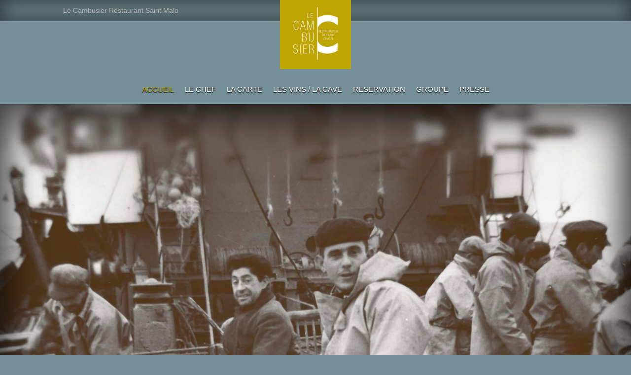

--- FILE ---
content_type: text/css; charset=utf-8
request_url: https://www.cambusier.fr/wp-content/et-cache/2475/et-core-unified-2475.min.css?ver=1766508771
body_size: 332
content:
.et_pb_menu_0_tb_header .mobile_nav .mobile_menu_bar:before{color:#fff!important}.rtb-booking-form{text-align:center;color:#ffffff}.reservation{}.rtb-contact{}.date{float:left;margin-right:20px;font-size:16px}.time{float:left;margin-right:35px;font-size:16px}.party{float:left;font-size:16px}.name{float:left;margin-right:20px;font-size:16px}.email{float:left;margin-right:20px;font-size:16px}.phone{float:left;font-size:16px}.add-message{padding-top:20px;clear:both;font-size:16px}.date,.time,.party,.name,.email,.phone{}@media all and (max-width:729px){.date,.time,.party,.name,.email,.phone{float:none;display:block;margin:0px}}.reservation>legend{font-size: 20px}.rtb-contact>legend{font-size: 20px}.language-plaintext{font-family:arial}.rtb-form-submit>button{color:#ffffff;background-color:#bea502;border:1px solid #333333;padding: 10px;float: left;font-size:15px}.rtb-form-submit>button:hover{color:#bea502;background-color:#4d4513}.add-message>a{color:#ffffff;padding:5px;background-color:#627980}

--- FILE ---
content_type: text/css; charset=utf-8
request_url: https://www.cambusier.fr/wp-content/et-cache/2475/et-core-unified-tb-2430-tb-2443-deferred-2475.min.css?ver=1766508771
body_size: 899
content:
.et_pb_section_0_tb_footer.et_pb_section{padding-top:0px;padding-bottom:0px;margin-top:0px;margin-bottom:0px;background-color:#738E96!important}.et_pb_row_0_tb_footer{border-top-width:2px;border-bottom-width:2px;border-top-color:#52666B;border-bottom-color:#52666B;box-shadow:inset 0px 0px 35px 0px rgba(0,0,0,0.53)}.et_pb_row_0_tb_footer.et_pb_row{padding-top:15px!important;padding-bottom:15px!important;margin-top:0px!important;padding-top:15px;padding-bottom:15px}.et_pb_row_0_tb_footer,body #page-container .et-db #et-boc .et-l .et_pb_row_0_tb_footer.et_pb_row,body.et_pb_pagebuilder_layout.single #page-container #et-boc .et-l .et_pb_row_0_tb_footer.et_pb_row,body.et_pb_pagebuilder_layout.single.et_full_width_page #page-container #et-boc .et-l .et_pb_row_0_tb_footer.et_pb_row,.et_pb_row_2_tb_footer,body #page-container .et-db #et-boc .et-l .et_pb_row_2_tb_footer.et_pb_row,body.et_pb_pagebuilder_layout.single #page-container #et-boc .et-l .et_pb_row_2_tb_footer.et_pb_row,body.et_pb_pagebuilder_layout.single.et_full_width_page #page-container #et-boc .et-l .et_pb_row_2_tb_footer.et_pb_row{width:100%;max-width:2560px}.et_pb_text_1_tb_footer.et_pb_text,.et_pb_text_2_tb_footer.et_pb_text,.et_pb_text_3_tb_footer.et_pb_text,.et_pb_text_4_tb_footer.et_pb_text,.et_pb_text_5_tb_footer.et_pb_text{color:#FFFFFF!important}.et_pb_text_1_tb_footer,.et_pb_text_2_tb_footer,.et_pb_text_4_tb_footer{font-size:20px}.et_pb_image_0_tb_footer,.et_pb_image_1_tb_footer,.et_pb_image_2_tb_footer,.et_pb_image_3_tb_footer,.et_pb_image_4_tb_footer,.et_pb_image_5_tb_footer{text-align:center}.et_pb_row_2_tb_footer{border-top-style:groove;border-top-color:RGBA(255,255,255,0);box-shadow:inset 0px 43px 39px -17px rgba(0,0,0,0.53)}.et_pb_row_2_tb_footer.et_pb_row{padding-bottom:40px!important;margin-right:auto!important;margin-bottom:-5px!important;margin-left:auto!important;padding-bottom:40px}.et_pb_text_5_tb_footer{padding-top:4px!important;padding-left:10%!important}@media only screen and (max-width:980px){.et_pb_row_0_tb_footer{border-top-width:2px;border-bottom-width:2px;border-top-color:#52666B;border-bottom-color:#52666B}.et_pb_image_0_tb_footer .et_pb_image_wrap img,.et_pb_image_1_tb_footer .et_pb_image_wrap img,.et_pb_image_2_tb_footer .et_pb_image_wrap img,.et_pb_image_3_tb_footer .et_pb_image_wrap img,.et_pb_image_4_tb_footer .et_pb_image_wrap img,.et_pb_image_5_tb_footer .et_pb_image_wrap img{width:auto}.et_pb_row_2_tb_footer{border-top-style:groove;border-top-color:RGBA(255,255,255,0)}}@media only screen and (max-width:767px){.et_pb_row_0_tb_footer{border-top-width:2px;border-bottom-width:2px;border-top-color:#52666B;border-bottom-color:#52666B}.et_pb_image_0_tb_footer .et_pb_image_wrap img,.et_pb_image_1_tb_footer .et_pb_image_wrap img,.et_pb_image_2_tb_footer .et_pb_image_wrap img,.et_pb_image_3_tb_footer .et_pb_image_wrap img,.et_pb_image_4_tb_footer .et_pb_image_wrap img,.et_pb_image_5_tb_footer .et_pb_image_wrap img{width:auto}.et_pb_row_2_tb_footer{border-top-style:groove;border-top-color:RGBA(255,255,255,0)}}.et_pb_section_1{border-top-width:5px;border-top-color:#7a9aa0;z-index:500;position:relative}.et_pb_section_1.et_pb_section{background-color:#738E96!important}.et_pb_row_0.et_pb_row{margin-top:-225px!important}.et_pb_text_0,.et_pb_text_2,.et_pb_text_4,.et_pb_text_6,.et_pb_text_8,.et_pb_text_10{background-color:#FFFFFF;border-radius:5px 5px 0 0;overflow:hidden;padding-top:10px!important;padding-bottom:10px!important;margin-top:0px!important;margin-bottom:0px!important;box-shadow:6px 6px 18px 0px rgba(0,0,0,0.3)}.et_pb_text_1,.et_pb_text_3,.et_pb_text_5,.et_pb_text_7,.et_pb_text_9,.et_pb_text_11{background-color:#FFFFFF;border-radius:0 0 5px 5px;overflow:hidden;padding-top:5px!important;padding-right:5px!important;padding-bottom:5px!important;padding-left:5px!important;margin-top:0px!important;margin-bottom:0px!important;box-shadow:6px 6px 18px 0px rgba(0,0,0,0.3)}.et_pb_image_0,.et_pb_image_1,.et_pb_image_2{padding-top:0px;padding-bottom:0px;margin-top:0px!important;margin-bottom:0px!important;text-align:left;margin-left:0}.et_pb_image_0 .et_pb_image_wrap,.et_pb_image_1 .et_pb_image_wrap,.et_pb_image_2 .et_pb_image_wrap{box-shadow:6px 6px 18px 0px rgba(0,0,0,0.3)}.et_pb_text_7.et_pb_text{color:#3e9366!important}.et_pb_text_7 h1{color:#007c38!important}.et_pb_section_2.et_pb_section{padding-top:0px;padding-bottom:0px;background-color:#738E96!important}.et_pb_heading_0 .et_pb_heading_container h1,.et_pb_heading_0 .et_pb_heading_container h2,.et_pb_heading_0 .et_pb_heading_container h3,.et_pb_heading_0 .et_pb_heading_container h4,.et_pb_heading_0 .et_pb_heading_container h5,.et_pb_heading_0 .et_pb_heading_container h6{color:#FFFFFF!important;text-align:center}.et_pb_heading_0{background-color:#738E96}.et_pb_image_3{text-align:right;margin-right:0}.et_pb_image_4,.et_pb_image_6{text-align:center}.et_pb_image_5{text-align:left;margin-left:0}.et_pb_text_12.et_pb_text,.et_pb_text_13.et_pb_text{color:#FFFFFF!important}.et_pb_image_7{width:23%;text-align:center}@media only screen and (max-width:980px){.et_pb_section_1{border-top-width:5px;border-top-color:#7a9aa0}.et_pb_row_0,body #page-container .et-db #et-boc .et-l .et_pb_row_0.et_pb_row,body.et_pb_pagebuilder_layout.single #page-container #et-boc .et-l .et_pb_row_0.et_pb_row,body.et_pb_pagebuilder_layout.single.et_full_width_page #page-container #et-boc .et-l .et_pb_row_0.et_pb_row,.et_pb_row_1,body #page-container .et-db #et-boc .et-l .et_pb_row_1.et_pb_row,body.et_pb_pagebuilder_layout.single #page-container #et-boc .et-l .et_pb_row_1.et_pb_row,body.et_pb_pagebuilder_layout.single.et_full_width_page #page-container #et-boc .et-l .et_pb_row_1.et_pb_row{width:40%}.et_pb_image_0 .et_pb_image_wrap img,.et_pb_image_1 .et_pb_image_wrap img,.et_pb_image_2 .et_pb_image_wrap img,.et_pb_image_3 .et_pb_image_wrap img,.et_pb_image_4 .et_pb_image_wrap img,.et_pb_image_5 .et_pb_image_wrap img,.et_pb_image_6 .et_pb_image_wrap img,.et_pb_image_7 .et_pb_image_wrap img{width:auto}.et_pb_image_3,.et_pb_image_5{text-align:center;margin-left:auto;margin-right:auto}}@media only screen and (max-width:767px){.et_pb_section_1{border-top-width:5px;border-top-color:#7a9aa0}.et_pb_row_0,body #page-container .et-db #et-boc .et-l .et_pb_row_0.et_pb_row,body.et_pb_pagebuilder_layout.single #page-container #et-boc .et-l .et_pb_row_0.et_pb_row,body.et_pb_pagebuilder_layout.single.et_full_width_page #page-container #et-boc .et-l .et_pb_row_0.et_pb_row,.et_pb_row_1,body #page-container .et-db #et-boc .et-l .et_pb_row_1.et_pb_row,body.et_pb_pagebuilder_layout.single #page-container #et-boc .et-l .et_pb_row_1.et_pb_row,body.et_pb_pagebuilder_layout.single.et_full_width_page #page-container #et-boc .et-l .et_pb_row_1.et_pb_row{width:80%}.et_pb_image_0 .et_pb_image_wrap img,.et_pb_image_1 .et_pb_image_wrap img,.et_pb_image_2 .et_pb_image_wrap img,.et_pb_image_3 .et_pb_image_wrap img,.et_pb_image_4 .et_pb_image_wrap img,.et_pb_image_5 .et_pb_image_wrap img,.et_pb_image_6 .et_pb_image_wrap img,.et_pb_image_7 .et_pb_image_wrap img{width:auto}}